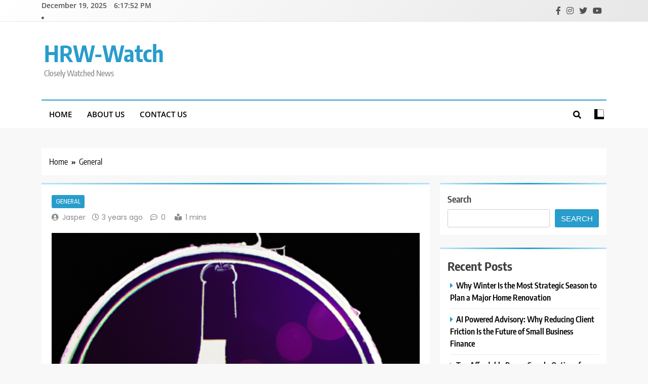

--- FILE ---
content_type: text/html; charset=UTF-8
request_url: https://hrw-watch.com/94/
body_size: 15953
content:
<!doctype html>
<html lang="en-US">
<head>
	<meta charset="UTF-8">
	<meta name="viewport" content="width=device-width, initial-scale=1">
	<link rel="profile" href="https://gmpg.org/xfn/11">
	<meta name='robots' content='index, follow, max-image-preview:large, max-snippet:-1, max-video-preview:-1' />

	<!-- This site is optimized with the Yoast SEO plugin v20.4 - https://yoast.com/wordpress/plugins/seo/ -->
	<title>- HRW-Watch</title>
	<link rel="canonical" href="https://hrw-watch.com/94/" />
	<meta property="og:locale" content="en_US" />
	<meta property="og:type" content="article" />
	<meta property="og:title" content="- HRW-Watch" />
	<meta property="og:description" content="Source" />
	<meta property="og:url" content="https://hrw-watch.com/94/" />
	<meta property="og:site_name" content="HRW-Watch" />
	<meta property="article:published_time" content="2022-11-20T17:37:58+00:00" />
	<meta property="article:modified_time" content="2022-11-21T15:58:25+00:00" />
	<meta property="og:image" content="https://hrw-watch.com/wp-content/uploads/2022/11/knowhalim_1669810904.jpg" />
	<meta property="og:image:width" content="512" />
	<meta property="og:image:height" content="512" />
	<meta property="og:image:type" content="image/jpeg" />
	<meta name="author" content="Jasper" />
	<meta name="twitter:card" content="summary_large_image" />
	<meta name="twitter:label1" content="Written by" />
	<meta name="twitter:data1" content="Jasper" />
	<script type="application/ld+json" class="yoast-schema-graph">{"@context":"https://schema.org","@graph":[{"@type":"WebPage","@id":"https://hrw-watch.com/94/","url":"https://hrw-watch.com/94/","name":"- HRW-Watch","isPartOf":{"@id":"https://hrw-watch.com/#website"},"primaryImageOfPage":{"@id":"https://hrw-watch.com/94/#primaryimage"},"image":{"@id":"https://hrw-watch.com/94/#primaryimage"},"thumbnailUrl":"https://hrw-watch.com/wp-content/uploads/2022/11/knowhalim_1669810904.jpg","datePublished":"2022-11-20T17:37:58+00:00","dateModified":"2022-11-21T15:58:25+00:00","author":{"@id":"https://hrw-watch.com/#/schema/person/e1a93ed9c7ebcc6692accaf3604a8fba"},"inLanguage":"en-US","potentialAction":[{"@type":"ReadAction","target":["https://hrw-watch.com/94/"]}]},{"@type":"ImageObject","inLanguage":"en-US","@id":"https://hrw-watch.com/94/#primaryimage","url":"https://hrw-watch.com/wp-content/uploads/2022/11/knowhalim_1669810904.jpg","contentUrl":"https://hrw-watch.com/wp-content/uploads/2022/11/knowhalim_1669810904.jpg","width":512,"height":512},{"@type":"WebSite","@id":"https://hrw-watch.com/#website","url":"https://hrw-watch.com/","name":"HRW-Watch","description":"Closely Watched News","potentialAction":[{"@type":"SearchAction","target":{"@type":"EntryPoint","urlTemplate":"https://hrw-watch.com/?s={search_term_string}"},"query-input":"required name=search_term_string"}],"inLanguage":"en-US"},{"@type":"Person","@id":"https://hrw-watch.com/#/schema/person/e1a93ed9c7ebcc6692accaf3604a8fba","name":"Jasper","image":{"@type":"ImageObject","inLanguage":"en-US","@id":"https://hrw-watch.com/#/schema/person/image/","url":"https://secure.gravatar.com/avatar/d55655f6cba79d5898b5c2916b40c8127cc3bd4ea0936063caa55f5d76e413d3?s=96&d=mm&r=g","contentUrl":"https://secure.gravatar.com/avatar/d55655f6cba79d5898b5c2916b40c8127cc3bd4ea0936063caa55f5d76e413d3?s=96&d=mm&r=g","caption":"Jasper"},"sameAs":["https://hrw-watch.com"],"url":"https://hrw-watch.com/author/hrwwatch_ep18tg/"}]}</script>
	<!-- / Yoast SEO plugin. -->


<link rel="alternate" type="application/rss+xml" title="HRW-Watch &raquo; Feed" href="https://hrw-watch.com/feed/" />
<link rel="alternate" type="application/rss+xml" title="HRW-Watch &raquo; Comments Feed" href="https://hrw-watch.com/comments/feed/" />
<link rel="alternate" type="application/rss+xml" title="HRW-Watch &raquo;  Comments Feed" href="https://hrw-watch.com/94/feed/" />
<link rel="alternate" title="oEmbed (JSON)" type="application/json+oembed" href="https://hrw-watch.com/wp-json/oembed/1.0/embed?url=https%3A%2F%2Fhrw-watch.com%2F94%2F" />
<link rel="alternate" title="oEmbed (XML)" type="text/xml+oembed" href="https://hrw-watch.com/wp-json/oembed/1.0/embed?url=https%3A%2F%2Fhrw-watch.com%2F94%2F&#038;format=xml" />
<style id='wp-img-auto-sizes-contain-inline-css'>
img:is([sizes=auto i],[sizes^="auto," i]){contain-intrinsic-size:3000px 1500px}
/*# sourceURL=wp-img-auto-sizes-contain-inline-css */
</style>
<style id='wp-emoji-styles-inline-css'>

	img.wp-smiley, img.emoji {
		display: inline !important;
		border: none !important;
		box-shadow: none !important;
		height: 1em !important;
		width: 1em !important;
		margin: 0 0.07em !important;
		vertical-align: -0.1em !important;
		background: none !important;
		padding: 0 !important;
	}
/*# sourceURL=wp-emoji-styles-inline-css */
</style>
<style id='wp-block-library-inline-css'>
:root{--wp-block-synced-color:#7a00df;--wp-block-synced-color--rgb:122,0,223;--wp-bound-block-color:var(--wp-block-synced-color);--wp-editor-canvas-background:#ddd;--wp-admin-theme-color:#007cba;--wp-admin-theme-color--rgb:0,124,186;--wp-admin-theme-color-darker-10:#006ba1;--wp-admin-theme-color-darker-10--rgb:0,107,160.5;--wp-admin-theme-color-darker-20:#005a87;--wp-admin-theme-color-darker-20--rgb:0,90,135;--wp-admin-border-width-focus:2px}@media (min-resolution:192dpi){:root{--wp-admin-border-width-focus:1.5px}}.wp-element-button{cursor:pointer}:root .has-very-light-gray-background-color{background-color:#eee}:root .has-very-dark-gray-background-color{background-color:#313131}:root .has-very-light-gray-color{color:#eee}:root .has-very-dark-gray-color{color:#313131}:root .has-vivid-green-cyan-to-vivid-cyan-blue-gradient-background{background:linear-gradient(135deg,#00d084,#0693e3)}:root .has-purple-crush-gradient-background{background:linear-gradient(135deg,#34e2e4,#4721fb 50%,#ab1dfe)}:root .has-hazy-dawn-gradient-background{background:linear-gradient(135deg,#faaca8,#dad0ec)}:root .has-subdued-olive-gradient-background{background:linear-gradient(135deg,#fafae1,#67a671)}:root .has-atomic-cream-gradient-background{background:linear-gradient(135deg,#fdd79a,#004a59)}:root .has-nightshade-gradient-background{background:linear-gradient(135deg,#330968,#31cdcf)}:root .has-midnight-gradient-background{background:linear-gradient(135deg,#020381,#2874fc)}:root{--wp--preset--font-size--normal:16px;--wp--preset--font-size--huge:42px}.has-regular-font-size{font-size:1em}.has-larger-font-size{font-size:2.625em}.has-normal-font-size{font-size:var(--wp--preset--font-size--normal)}.has-huge-font-size{font-size:var(--wp--preset--font-size--huge)}.has-text-align-center{text-align:center}.has-text-align-left{text-align:left}.has-text-align-right{text-align:right}.has-fit-text{white-space:nowrap!important}#end-resizable-editor-section{display:none}.aligncenter{clear:both}.items-justified-left{justify-content:flex-start}.items-justified-center{justify-content:center}.items-justified-right{justify-content:flex-end}.items-justified-space-between{justify-content:space-between}.screen-reader-text{border:0;clip-path:inset(50%);height:1px;margin:-1px;overflow:hidden;padding:0;position:absolute;width:1px;word-wrap:normal!important}.screen-reader-text:focus{background-color:#ddd;clip-path:none;color:#444;display:block;font-size:1em;height:auto;left:5px;line-height:normal;padding:15px 23px 14px;text-decoration:none;top:5px;width:auto;z-index:100000}html :where(.has-border-color){border-style:solid}html :where([style*=border-top-color]){border-top-style:solid}html :where([style*=border-right-color]){border-right-style:solid}html :where([style*=border-bottom-color]){border-bottom-style:solid}html :where([style*=border-left-color]){border-left-style:solid}html :where([style*=border-width]){border-style:solid}html :where([style*=border-top-width]){border-top-style:solid}html :where([style*=border-right-width]){border-right-style:solid}html :where([style*=border-bottom-width]){border-bottom-style:solid}html :where([style*=border-left-width]){border-left-style:solid}html :where(img[class*=wp-image-]){height:auto;max-width:100%}:where(figure){margin:0 0 1em}html :where(.is-position-sticky){--wp-admin--admin-bar--position-offset:var(--wp-admin--admin-bar--height,0px)}@media screen and (max-width:600px){html :where(.is-position-sticky){--wp-admin--admin-bar--position-offset:0px}}

/*# sourceURL=wp-block-library-inline-css */
</style><style id='wp-block-archives-inline-css'>
.wp-block-archives{box-sizing:border-box}.wp-block-archives-dropdown label{display:block}
/*# sourceURL=https://hrw-watch.com/wp-includes/blocks/archives/style.min.css */
</style>
<style id='wp-block-categories-inline-css'>
.wp-block-categories{box-sizing:border-box}.wp-block-categories.alignleft{margin-right:2em}.wp-block-categories.alignright{margin-left:2em}.wp-block-categories.wp-block-categories-dropdown.aligncenter{text-align:center}.wp-block-categories .wp-block-categories__label{display:block;width:100%}
/*# sourceURL=https://hrw-watch.com/wp-includes/blocks/categories/style.min.css */
</style>
<style id='wp-block-heading-inline-css'>
h1:where(.wp-block-heading).has-background,h2:where(.wp-block-heading).has-background,h3:where(.wp-block-heading).has-background,h4:where(.wp-block-heading).has-background,h5:where(.wp-block-heading).has-background,h6:where(.wp-block-heading).has-background{padding:1.25em 2.375em}h1.has-text-align-left[style*=writing-mode]:where([style*=vertical-lr]),h1.has-text-align-right[style*=writing-mode]:where([style*=vertical-rl]),h2.has-text-align-left[style*=writing-mode]:where([style*=vertical-lr]),h2.has-text-align-right[style*=writing-mode]:where([style*=vertical-rl]),h3.has-text-align-left[style*=writing-mode]:where([style*=vertical-lr]),h3.has-text-align-right[style*=writing-mode]:where([style*=vertical-rl]),h4.has-text-align-left[style*=writing-mode]:where([style*=vertical-lr]),h4.has-text-align-right[style*=writing-mode]:where([style*=vertical-rl]),h5.has-text-align-left[style*=writing-mode]:where([style*=vertical-lr]),h5.has-text-align-right[style*=writing-mode]:where([style*=vertical-rl]),h6.has-text-align-left[style*=writing-mode]:where([style*=vertical-lr]),h6.has-text-align-right[style*=writing-mode]:where([style*=vertical-rl]){rotate:180deg}
/*# sourceURL=https://hrw-watch.com/wp-includes/blocks/heading/style.min.css */
</style>
<style id='wp-block-latest-comments-inline-css'>
ol.wp-block-latest-comments{box-sizing:border-box;margin-left:0}:where(.wp-block-latest-comments:not([style*=line-height] .wp-block-latest-comments__comment)){line-height:1.1}:where(.wp-block-latest-comments:not([style*=line-height] .wp-block-latest-comments__comment-excerpt p)){line-height:1.8}.has-dates :where(.wp-block-latest-comments:not([style*=line-height])),.has-excerpts :where(.wp-block-latest-comments:not([style*=line-height])){line-height:1.5}.wp-block-latest-comments .wp-block-latest-comments{padding-left:0}.wp-block-latest-comments__comment{list-style:none;margin-bottom:1em}.has-avatars .wp-block-latest-comments__comment{list-style:none;min-height:2.25em}.has-avatars .wp-block-latest-comments__comment .wp-block-latest-comments__comment-excerpt,.has-avatars .wp-block-latest-comments__comment .wp-block-latest-comments__comment-meta{margin-left:3.25em}.wp-block-latest-comments__comment-excerpt p{font-size:.875em;margin:.36em 0 1.4em}.wp-block-latest-comments__comment-date{display:block;font-size:.75em}.wp-block-latest-comments .avatar,.wp-block-latest-comments__comment-avatar{border-radius:1.5em;display:block;float:left;height:2.5em;margin-right:.75em;width:2.5em}.wp-block-latest-comments[class*=-font-size] a,.wp-block-latest-comments[style*=font-size] a{font-size:inherit}
/*# sourceURL=https://hrw-watch.com/wp-includes/blocks/latest-comments/style.min.css */
</style>
<style id='wp-block-latest-posts-inline-css'>
.wp-block-latest-posts{box-sizing:border-box}.wp-block-latest-posts.alignleft{margin-right:2em}.wp-block-latest-posts.alignright{margin-left:2em}.wp-block-latest-posts.wp-block-latest-posts__list{list-style:none}.wp-block-latest-posts.wp-block-latest-posts__list li{clear:both;overflow-wrap:break-word}.wp-block-latest-posts.is-grid{display:flex;flex-wrap:wrap}.wp-block-latest-posts.is-grid li{margin:0 1.25em 1.25em 0;width:100%}@media (min-width:600px){.wp-block-latest-posts.columns-2 li{width:calc(50% - .625em)}.wp-block-latest-posts.columns-2 li:nth-child(2n){margin-right:0}.wp-block-latest-posts.columns-3 li{width:calc(33.33333% - .83333em)}.wp-block-latest-posts.columns-3 li:nth-child(3n){margin-right:0}.wp-block-latest-posts.columns-4 li{width:calc(25% - .9375em)}.wp-block-latest-posts.columns-4 li:nth-child(4n){margin-right:0}.wp-block-latest-posts.columns-5 li{width:calc(20% - 1em)}.wp-block-latest-posts.columns-5 li:nth-child(5n){margin-right:0}.wp-block-latest-posts.columns-6 li{width:calc(16.66667% - 1.04167em)}.wp-block-latest-posts.columns-6 li:nth-child(6n){margin-right:0}}:root :where(.wp-block-latest-posts.is-grid){padding:0}:root :where(.wp-block-latest-posts.wp-block-latest-posts__list){padding-left:0}.wp-block-latest-posts__post-author,.wp-block-latest-posts__post-date{display:block;font-size:.8125em}.wp-block-latest-posts__post-excerpt,.wp-block-latest-posts__post-full-content{margin-bottom:1em;margin-top:.5em}.wp-block-latest-posts__featured-image a{display:inline-block}.wp-block-latest-posts__featured-image img{height:auto;max-width:100%;width:auto}.wp-block-latest-posts__featured-image.alignleft{float:left;margin-right:1em}.wp-block-latest-posts__featured-image.alignright{float:right;margin-left:1em}.wp-block-latest-posts__featured-image.aligncenter{margin-bottom:1em;text-align:center}
/*# sourceURL=https://hrw-watch.com/wp-includes/blocks/latest-posts/style.min.css */
</style>
<style id='wp-block-search-inline-css'>
.wp-block-search__button{margin-left:10px;word-break:normal}.wp-block-search__button.has-icon{line-height:0}.wp-block-search__button svg{height:1.25em;min-height:24px;min-width:24px;width:1.25em;fill:currentColor;vertical-align:text-bottom}:where(.wp-block-search__button){border:1px solid #ccc;padding:6px 10px}.wp-block-search__inside-wrapper{display:flex;flex:auto;flex-wrap:nowrap;max-width:100%}.wp-block-search__label{width:100%}.wp-block-search.wp-block-search__button-only .wp-block-search__button{box-sizing:border-box;display:flex;flex-shrink:0;justify-content:center;margin-left:0;max-width:100%}.wp-block-search.wp-block-search__button-only .wp-block-search__inside-wrapper{min-width:0!important;transition-property:width}.wp-block-search.wp-block-search__button-only .wp-block-search__input{flex-basis:100%;transition-duration:.3s}.wp-block-search.wp-block-search__button-only.wp-block-search__searchfield-hidden,.wp-block-search.wp-block-search__button-only.wp-block-search__searchfield-hidden .wp-block-search__inside-wrapper{overflow:hidden}.wp-block-search.wp-block-search__button-only.wp-block-search__searchfield-hidden .wp-block-search__input{border-left-width:0!important;border-right-width:0!important;flex-basis:0;flex-grow:0;margin:0;min-width:0!important;padding-left:0!important;padding-right:0!important;width:0!important}:where(.wp-block-search__input){appearance:none;border:1px solid #949494;flex-grow:1;font-family:inherit;font-size:inherit;font-style:inherit;font-weight:inherit;letter-spacing:inherit;line-height:inherit;margin-left:0;margin-right:0;min-width:3rem;padding:8px;text-decoration:unset!important;text-transform:inherit}:where(.wp-block-search__button-inside .wp-block-search__inside-wrapper){background-color:#fff;border:1px solid #949494;box-sizing:border-box;padding:4px}:where(.wp-block-search__button-inside .wp-block-search__inside-wrapper) .wp-block-search__input{border:none;border-radius:0;padding:0 4px}:where(.wp-block-search__button-inside .wp-block-search__inside-wrapper) .wp-block-search__input:focus{outline:none}:where(.wp-block-search__button-inside .wp-block-search__inside-wrapper) :where(.wp-block-search__button){padding:4px 8px}.wp-block-search.aligncenter .wp-block-search__inside-wrapper{margin:auto}.wp-block[data-align=right] .wp-block-search.wp-block-search__button-only .wp-block-search__inside-wrapper{float:right}
/*# sourceURL=https://hrw-watch.com/wp-includes/blocks/search/style.min.css */
</style>
<style id='wp-block-group-inline-css'>
.wp-block-group{box-sizing:border-box}:where(.wp-block-group.wp-block-group-is-layout-constrained){position:relative}
/*# sourceURL=https://hrw-watch.com/wp-includes/blocks/group/style.min.css */
</style>
<style id='global-styles-inline-css'>
:root{--wp--preset--aspect-ratio--square: 1;--wp--preset--aspect-ratio--4-3: 4/3;--wp--preset--aspect-ratio--3-4: 3/4;--wp--preset--aspect-ratio--3-2: 3/2;--wp--preset--aspect-ratio--2-3: 2/3;--wp--preset--aspect-ratio--16-9: 16/9;--wp--preset--aspect-ratio--9-16: 9/16;--wp--preset--color--black: #000000;--wp--preset--color--cyan-bluish-gray: #abb8c3;--wp--preset--color--white: #ffffff;--wp--preset--color--pale-pink: #f78da7;--wp--preset--color--vivid-red: #cf2e2e;--wp--preset--color--luminous-vivid-orange: #ff6900;--wp--preset--color--luminous-vivid-amber: #fcb900;--wp--preset--color--light-green-cyan: #7bdcb5;--wp--preset--color--vivid-green-cyan: #00d084;--wp--preset--color--pale-cyan-blue: #8ed1fc;--wp--preset--color--vivid-cyan-blue: #0693e3;--wp--preset--color--vivid-purple: #9b51e0;--wp--preset--gradient--vivid-cyan-blue-to-vivid-purple: linear-gradient(135deg,rgb(6,147,227) 0%,rgb(155,81,224) 100%);--wp--preset--gradient--light-green-cyan-to-vivid-green-cyan: linear-gradient(135deg,rgb(122,220,180) 0%,rgb(0,208,130) 100%);--wp--preset--gradient--luminous-vivid-amber-to-luminous-vivid-orange: linear-gradient(135deg,rgb(252,185,0) 0%,rgb(255,105,0) 100%);--wp--preset--gradient--luminous-vivid-orange-to-vivid-red: linear-gradient(135deg,rgb(255,105,0) 0%,rgb(207,46,46) 100%);--wp--preset--gradient--very-light-gray-to-cyan-bluish-gray: linear-gradient(135deg,rgb(238,238,238) 0%,rgb(169,184,195) 100%);--wp--preset--gradient--cool-to-warm-spectrum: linear-gradient(135deg,rgb(74,234,220) 0%,rgb(151,120,209) 20%,rgb(207,42,186) 40%,rgb(238,44,130) 60%,rgb(251,105,98) 80%,rgb(254,248,76) 100%);--wp--preset--gradient--blush-light-purple: linear-gradient(135deg,rgb(255,206,236) 0%,rgb(152,150,240) 100%);--wp--preset--gradient--blush-bordeaux: linear-gradient(135deg,rgb(254,205,165) 0%,rgb(254,45,45) 50%,rgb(107,0,62) 100%);--wp--preset--gradient--luminous-dusk: linear-gradient(135deg,rgb(255,203,112) 0%,rgb(199,81,192) 50%,rgb(65,88,208) 100%);--wp--preset--gradient--pale-ocean: linear-gradient(135deg,rgb(255,245,203) 0%,rgb(182,227,212) 50%,rgb(51,167,181) 100%);--wp--preset--gradient--electric-grass: linear-gradient(135deg,rgb(202,248,128) 0%,rgb(113,206,126) 100%);--wp--preset--gradient--midnight: linear-gradient(135deg,rgb(2,3,129) 0%,rgb(40,116,252) 100%);--wp--preset--font-size--small: 13px;--wp--preset--font-size--medium: 20px;--wp--preset--font-size--large: 36px;--wp--preset--font-size--x-large: 42px;--wp--preset--spacing--20: 0.44rem;--wp--preset--spacing--30: 0.67rem;--wp--preset--spacing--40: 1rem;--wp--preset--spacing--50: 1.5rem;--wp--preset--spacing--60: 2.25rem;--wp--preset--spacing--70: 3.38rem;--wp--preset--spacing--80: 5.06rem;--wp--preset--shadow--natural: 6px 6px 9px rgba(0, 0, 0, 0.2);--wp--preset--shadow--deep: 12px 12px 50px rgba(0, 0, 0, 0.4);--wp--preset--shadow--sharp: 6px 6px 0px rgba(0, 0, 0, 0.2);--wp--preset--shadow--outlined: 6px 6px 0px -3px rgb(255, 255, 255), 6px 6px rgb(0, 0, 0);--wp--preset--shadow--crisp: 6px 6px 0px rgb(0, 0, 0);}:where(.is-layout-flex){gap: 0.5em;}:where(.is-layout-grid){gap: 0.5em;}body .is-layout-flex{display: flex;}.is-layout-flex{flex-wrap: wrap;align-items: center;}.is-layout-flex > :is(*, div){margin: 0;}body .is-layout-grid{display: grid;}.is-layout-grid > :is(*, div){margin: 0;}:where(.wp-block-columns.is-layout-flex){gap: 2em;}:where(.wp-block-columns.is-layout-grid){gap: 2em;}:where(.wp-block-post-template.is-layout-flex){gap: 1.25em;}:where(.wp-block-post-template.is-layout-grid){gap: 1.25em;}.has-black-color{color: var(--wp--preset--color--black) !important;}.has-cyan-bluish-gray-color{color: var(--wp--preset--color--cyan-bluish-gray) !important;}.has-white-color{color: var(--wp--preset--color--white) !important;}.has-pale-pink-color{color: var(--wp--preset--color--pale-pink) !important;}.has-vivid-red-color{color: var(--wp--preset--color--vivid-red) !important;}.has-luminous-vivid-orange-color{color: var(--wp--preset--color--luminous-vivid-orange) !important;}.has-luminous-vivid-amber-color{color: var(--wp--preset--color--luminous-vivid-amber) !important;}.has-light-green-cyan-color{color: var(--wp--preset--color--light-green-cyan) !important;}.has-vivid-green-cyan-color{color: var(--wp--preset--color--vivid-green-cyan) !important;}.has-pale-cyan-blue-color{color: var(--wp--preset--color--pale-cyan-blue) !important;}.has-vivid-cyan-blue-color{color: var(--wp--preset--color--vivid-cyan-blue) !important;}.has-vivid-purple-color{color: var(--wp--preset--color--vivid-purple) !important;}.has-black-background-color{background-color: var(--wp--preset--color--black) !important;}.has-cyan-bluish-gray-background-color{background-color: var(--wp--preset--color--cyan-bluish-gray) !important;}.has-white-background-color{background-color: var(--wp--preset--color--white) !important;}.has-pale-pink-background-color{background-color: var(--wp--preset--color--pale-pink) !important;}.has-vivid-red-background-color{background-color: var(--wp--preset--color--vivid-red) !important;}.has-luminous-vivid-orange-background-color{background-color: var(--wp--preset--color--luminous-vivid-orange) !important;}.has-luminous-vivid-amber-background-color{background-color: var(--wp--preset--color--luminous-vivid-amber) !important;}.has-light-green-cyan-background-color{background-color: var(--wp--preset--color--light-green-cyan) !important;}.has-vivid-green-cyan-background-color{background-color: var(--wp--preset--color--vivid-green-cyan) !important;}.has-pale-cyan-blue-background-color{background-color: var(--wp--preset--color--pale-cyan-blue) !important;}.has-vivid-cyan-blue-background-color{background-color: var(--wp--preset--color--vivid-cyan-blue) !important;}.has-vivid-purple-background-color{background-color: var(--wp--preset--color--vivid-purple) !important;}.has-black-border-color{border-color: var(--wp--preset--color--black) !important;}.has-cyan-bluish-gray-border-color{border-color: var(--wp--preset--color--cyan-bluish-gray) !important;}.has-white-border-color{border-color: var(--wp--preset--color--white) !important;}.has-pale-pink-border-color{border-color: var(--wp--preset--color--pale-pink) !important;}.has-vivid-red-border-color{border-color: var(--wp--preset--color--vivid-red) !important;}.has-luminous-vivid-orange-border-color{border-color: var(--wp--preset--color--luminous-vivid-orange) !important;}.has-luminous-vivid-amber-border-color{border-color: var(--wp--preset--color--luminous-vivid-amber) !important;}.has-light-green-cyan-border-color{border-color: var(--wp--preset--color--light-green-cyan) !important;}.has-vivid-green-cyan-border-color{border-color: var(--wp--preset--color--vivid-green-cyan) !important;}.has-pale-cyan-blue-border-color{border-color: var(--wp--preset--color--pale-cyan-blue) !important;}.has-vivid-cyan-blue-border-color{border-color: var(--wp--preset--color--vivid-cyan-blue) !important;}.has-vivid-purple-border-color{border-color: var(--wp--preset--color--vivid-purple) !important;}.has-vivid-cyan-blue-to-vivid-purple-gradient-background{background: var(--wp--preset--gradient--vivid-cyan-blue-to-vivid-purple) !important;}.has-light-green-cyan-to-vivid-green-cyan-gradient-background{background: var(--wp--preset--gradient--light-green-cyan-to-vivid-green-cyan) !important;}.has-luminous-vivid-amber-to-luminous-vivid-orange-gradient-background{background: var(--wp--preset--gradient--luminous-vivid-amber-to-luminous-vivid-orange) !important;}.has-luminous-vivid-orange-to-vivid-red-gradient-background{background: var(--wp--preset--gradient--luminous-vivid-orange-to-vivid-red) !important;}.has-very-light-gray-to-cyan-bluish-gray-gradient-background{background: var(--wp--preset--gradient--very-light-gray-to-cyan-bluish-gray) !important;}.has-cool-to-warm-spectrum-gradient-background{background: var(--wp--preset--gradient--cool-to-warm-spectrum) !important;}.has-blush-light-purple-gradient-background{background: var(--wp--preset--gradient--blush-light-purple) !important;}.has-blush-bordeaux-gradient-background{background: var(--wp--preset--gradient--blush-bordeaux) !important;}.has-luminous-dusk-gradient-background{background: var(--wp--preset--gradient--luminous-dusk) !important;}.has-pale-ocean-gradient-background{background: var(--wp--preset--gradient--pale-ocean) !important;}.has-electric-grass-gradient-background{background: var(--wp--preset--gradient--electric-grass) !important;}.has-midnight-gradient-background{background: var(--wp--preset--gradient--midnight) !important;}.has-small-font-size{font-size: var(--wp--preset--font-size--small) !important;}.has-medium-font-size{font-size: var(--wp--preset--font-size--medium) !important;}.has-large-font-size{font-size: var(--wp--preset--font-size--large) !important;}.has-x-large-font-size{font-size: var(--wp--preset--font-size--x-large) !important;}
/*# sourceURL=global-styles-inline-css */
</style>

<style id='classic-theme-styles-inline-css'>
/*! This file is auto-generated */
.wp-block-button__link{color:#fff;background-color:#32373c;border-radius:9999px;box-shadow:none;text-decoration:none;padding:calc(.667em + 2px) calc(1.333em + 2px);font-size:1.125em}.wp-block-file__button{background:#32373c;color:#fff;text-decoration:none}
/*# sourceURL=/wp-includes/css/classic-themes.min.css */
</style>
<link rel='stylesheet' id='dash-legal-pages-css' href='https://hrw-watch.com/wp-content/plugins/DashLegal_With_Autoblog_fixed/public/css/dash-legal-pages-public.css?ver=1.0.0' media='all' />
<link rel='stylesheet' id='dash-rewriter-css' href='https://hrw-watch.com/wp-content/plugins/dash-rewriter/public/css/dash-rewriter-public.css?ver=1.0.0' media='all' />
<link rel='stylesheet' id='kh-create-user-css' href='https://hrw-watch.com/wp-content/plugins/kh_Create_User_Chris/public/css/kh-create-user-public.css?ver=1.0.0' media='all' />
<link rel='stylesheet' id='suma-ai-featured-image-css' href='https://hrw-watch.com/wp-content/plugins/suma-ai-featured-image1/public/css/suma-ai-featured-image-public.css?ver=1.0.0' media='all' />
<link rel='stylesheet' id='knowhalim-onpow-css' href='https://hrw-watch.com/wp-content/plugins/wp_onpox_installer/public/css/knowhalim-onpow-public.css?ver=1.0.0' media='all' />
<link rel='stylesheet' id='fontawesome-css' href='https://hrw-watch.com/wp-content/themes/trendy-news/assets/lib/fontawesome/css/all.min.css?ver=5.15.3' media='all' />
<link rel='stylesheet' id='slick-css' href='https://hrw-watch.com/wp-content/themes/trendy-news/assets/lib/slick/slick.css?ver=1.8.1' media='all' />
<link rel='stylesheet' id='trendy-news-typo-fonts-css' href='https://hrw-watch.com/wp-content/fonts/31454f380a863b5f29a66d3e953a21c0.css' media='all' />
<link rel='stylesheet' id='trendy-news-style-css' href='https://hrw-watch.com/wp-content/themes/trendy-news/style.css?ver=1.0.2' media='all' />
<style id='trendy-news-style-inline-css'>
body.tn_font_typography{ --tn-global-preset-color-1: #64748b;}
 body.tn_font_typography{ --tn-global-preset-color-2: #27272a;}
 body.tn_font_typography{ --tn-global-preset-color-3: #ef4444;}
 body.tn_font_typography{ --tn-global-preset-color-4: #eab308;}
 body.tn_font_typography{ --tn-global-preset-color-5: #84cc16;}
 body.tn_font_typography{ --tn-global-preset-color-6: #22c55e;}
 body.tn_font_typography{ --tn-global-preset-gradient-color-1: linear-gradient( 135deg, #485563 10%, #29323c 100%);}
 body.tn_font_typography{ --tn-global-preset-gradient-color-2: linear-gradient( 135deg, #FF512F 10%, #F09819 100%);}
 body.tn_font_typography{ --tn-global-preset-gradient-color-3: linear-gradient( 135deg, #00416A 10%, #E4E5E6 100%);}
 body.tn_font_typography{ --tn-global-preset-gradient-color-4: linear-gradient( 135deg, #CE9FFC 10%, #7367F0 100%);}
 body.tn_font_typography{ --tn-global-preset-gradient-color-5: linear-gradient( 135deg, #90F7EC 10%, #32CCBC 100%);}
 body.tn_font_typography{ --tn-global-preset-gradient-color-6: linear-gradient( 135deg, #81FBB8 10%, #28C76F 100%);}
.tn_font_typography { --header-padding: 35px;} .tn_font_typography { --header-padding-tablet: 30px;} .tn_font_typography { --header-padding-smartphone: 30px;} body.tn_font_typography{ --theme-block-top-border-color: linear-gradient(135deg,rgb(182,230,249) 2%,rgb(40,157,204) 53%,rgb(182,230,249) 100%);}
body .site-header.layout--default .top-header{ border-bottom: 1px solid #E8E8E8;}.tn_main_body .site-header.layout--default .top-header{ background: linear-gradient(135deg,rgb(255,255,255) 0%,rgb(231,231,231) 100%)}.tn_font_typography { --site-title-family : Encode Sans Condensed; }
.tn_font_typography { --site-title-weight : 700; }
.tn_font_typography { --site-title-texttransform : capitalize; }
.tn_font_typography { --site-title-textdecoration : none; }
.tn_font_typography { --site-title-size : 45px; }
.tn_font_typography { --site-title-size-tab : 43px; }
.tn_font_typography { --site-title-size-mobile : 40px; }
.tn_font_typography { --site-title-lineheight : 45px; }
.tn_font_typography { --site-title-lineheight-tab : 42px; }
.tn_font_typography { --site-title-lineheight-mobile : 40px; }
.tn_font_typography { --site-title-letterspacing : 0px; }
.tn_font_typography { --site-title-letterspacing-tab : 0px; }
.tn_font_typography { --site-title-letterspacing-mobile : 0px; }
body .site-branding img.custom-logo{ width: 230px; }@media(max-width: 940px) { body .site-branding img.custom-logo{ width: 200px; } }
@media(max-width: 610px) { body .site-branding img.custom-logo{ width: 200px; } }
body.tn_font_typography { --site-bk-color: #f8f8f8}.tn_font_typography  { --move-to-top-background-color: #289dcc;}.tn_font_typography  { --move-to-top-background-color-hover : #289dcc; }.tn_font_typography  { --move-to-top-color: #fff;}.tn_font_typography  { --move-to-top-color-hover : #fff; }@media(max-width: 610px) { .ads-banner{ display : block;} }body #tn-scroll-to-top{ padding: 8px 20px 8px 20px; }@media(max-width: 940px) { body #tn-scroll-to-top{ padding: 8px 20px 8px 20px; } }
@media(max-width: 610px) { body #tn-scroll-to-top{ padding: 8px 20px 8px 20px; } }
@media(max-width: 610px) { body #tn-scroll-to-top.show{ display : none;} }body #tn-scroll-to-top{ border: 1px none #000000;}body .menu-section .row{ border-bottom: 1px none var( --theme-color-red );}body .site-header.layout--default .menu-section .row{ border-top: 2px solid var( --theme-color-red );}body.tn_main_body{ --move-to-top-font-size: 16px;}
body.tn_main_body{ --move-to-top-font-size-tablet: 14px;}
body.tn_main_body{ --move-to-top-font-size-smartphone: 12px;}
body .site-footer.dark_bk{ border-top: 5px solid var( --theme-color-red );} body.tn_main_body{ --theme-color-red: #289dcc;} body.trendy_news_dark_mode{ --theme-color-red: #289dcc;}.tn_main_body .main-navigation ul.menu ul li, .tn_main_body  .main-navigation ul.nav-menu ul li a, .tn_main_body .main-navigation ul.menu ul, .tn_main_body .main-navigation ul.nav-menu ul{ border-color: ;}.tn_main_body .main-navigation ul.menu ul li, .tn_main_body  .main-navigation ul.nav-menu ul li a, .tn_main_body .main-navigation ul.menu ul, .tn_main_body .main-navigation ul.nav-menu ul li{ border-color: ;}body .post-categories .cat-item.cat-72 { background-color : #289dcc} body .tn-category-no-bk .post-categories .cat-item.cat-72 a  { color : #289dcc} body .post-categories .cat-item.cat-10 { background-color : #289dcc} body .tn-category-no-bk .post-categories .cat-item.cat-10 a  { color : #289dcc} body .post-categories .cat-item.cat-18 { background-color : #289dcc} body .tn-category-no-bk .post-categories .cat-item.cat-18 a  { color : #289dcc} body .post-categories .cat-item.cat-47 { background-color : #289dcc} body .tn-category-no-bk .post-categories .cat-item.cat-47 a  { color : #289dcc} body .post-categories .cat-item.cat-48 { background-color : #289dcc} body .tn-category-no-bk .post-categories .cat-item.cat-48 a  { color : #289dcc} body .post-categories .cat-item.cat-49 { background-color : #289dcc} body .tn-category-no-bk .post-categories .cat-item.cat-49 a  { color : #289dcc} body .post-categories .cat-item.cat-9 { background-color : #289dcc} body .tn-category-no-bk .post-categories .cat-item.cat-9 a  { color : #289dcc} body .post-categories .cat-item.cat-50 { background-color : #289dcc} body .tn-category-no-bk .post-categories .cat-item.cat-50 a  { color : #289dcc} body .post-categories .cat-item.cat-24 { background-color : #289dcc} body .tn-category-no-bk .post-categories .cat-item.cat-24 a  { color : #289dcc} body .post-categories .cat-item.cat-39 { background-color : #289dcc} body .tn-category-no-bk .post-categories .cat-item.cat-39 a  { color : #289dcc} body .post-categories .cat-item.cat-11 { background-color : #289dcc} body .tn-category-no-bk .post-categories .cat-item.cat-11 a  { color : #289dcc} body .post-categories .cat-item.cat-4 { background-color : #289dcc} body .tn-category-no-bk .post-categories .cat-item.cat-4 a  { color : #289dcc} body .post-categories .cat-item.cat-3 { background-color : #289dcc} body .tn-category-no-bk .post-categories .cat-item.cat-3 a  { color : #289dcc} body .post-categories .cat-item.cat-31 { background-color : #289dcc} body .tn-category-no-bk .post-categories .cat-item.cat-31 a  { color : #289dcc} body .post-categories .cat-item.cat-80 { background-color : #289dcc} body .tn-category-no-bk .post-categories .cat-item.cat-80 a  { color : #289dcc} body .post-categories .cat-item.cat-56 { background-color : #289dcc} body .tn-category-no-bk .post-categories .cat-item.cat-56 a  { color : #289dcc} body .post-categories .cat-item.cat-8 { background-color : #289dcc} body .tn-category-no-bk .post-categories .cat-item.cat-8 a  { color : #289dcc} body .post-categories .cat-item.cat-64 { background-color : #289dcc} body .tn-category-no-bk .post-categories .cat-item.cat-64 a  { color : #289dcc} body .post-categories .cat-item.cat-54 { background-color : #289dcc} body .tn-category-no-bk .post-categories .cat-item.cat-54 a  { color : #289dcc} body .post-categories .cat-item.cat-5 { background-color : #289dcc} body .tn-category-no-bk .post-categories .cat-item.cat-5 a  { color : #289dcc} body .post-categories .cat-item.cat-81 { background-color : #289dcc} body .tn-category-no-bk .post-categories .cat-item.cat-81 a  { color : #289dcc} body .post-categories .cat-item.cat-91 { background-color : #289dcc} body .tn-category-no-bk .post-categories .cat-item.cat-91 a  { color : #289dcc} body .post-categories .cat-item.cat-40 { background-color : #289dcc} body .tn-category-no-bk .post-categories .cat-item.cat-40 a  { color : #289dcc} body .post-categories .cat-item.cat-12 { background-color : #289dcc} body .tn-category-no-bk .post-categories .cat-item.cat-12 a  { color : #289dcc} body .post-categories .cat-item.cat-77 { background-color : #289dcc} body .tn-category-no-bk .post-categories .cat-item.cat-77 a  { color : #289dcc} body .post-categories .cat-item.cat-41 { background-color : #289dcc} body .tn-category-no-bk .post-categories .cat-item.cat-41 a  { color : #289dcc} body .post-categories .cat-item.cat-65 { background-color : #289dcc} body .tn-category-no-bk .post-categories .cat-item.cat-65 a  { color : #289dcc} body .post-categories .cat-item.cat-78 { background-color : #289dcc} body .tn-category-no-bk .post-categories .cat-item.cat-78 a  { color : #289dcc} body .post-categories .cat-item.cat-85 { background-color : #289dcc} body .tn-category-no-bk .post-categories .cat-item.cat-85 a  { color : #289dcc} body .post-categories .cat-item.cat-57 { background-color : #289dcc} body .tn-category-no-bk .post-categories .cat-item.cat-57 a  { color : #289dcc} body .post-categories .cat-item.cat-82 { background-color : #289dcc} body .tn-category-no-bk .post-categories .cat-item.cat-82 a  { color : #289dcc} body .post-categories .cat-item.cat-86 { background-color : #289dcc} body .tn-category-no-bk .post-categories .cat-item.cat-86 a  { color : #289dcc} body .post-categories .cat-item.cat-73 { background-color : #289dcc} body .tn-category-no-bk .post-categories .cat-item.cat-73 a  { color : #289dcc} body .post-categories .cat-item.cat-92 { background-color : #289dcc} body .tn-category-no-bk .post-categories .cat-item.cat-92 a  { color : #289dcc} body .post-categories .cat-item.cat-29 { background-color : #289dcc} body .tn-category-no-bk .post-categories .cat-item.cat-29 a  { color : #289dcc} body .post-categories .cat-item.cat-32 { background-color : #289dcc} body .tn-category-no-bk .post-categories .cat-item.cat-32 a  { color : #289dcc} body .post-categories .cat-item.cat-66 { background-color : #289dcc} body .tn-category-no-bk .post-categories .cat-item.cat-66 a  { color : #289dcc} body .post-categories .cat-item.cat-87 { background-color : #289dcc} body .tn-category-no-bk .post-categories .cat-item.cat-87 a  { color : #289dcc} body .post-categories .cat-item.cat-6 { background-color : #289dcc} body .tn-category-no-bk .post-categories .cat-item.cat-6 a  { color : #289dcc} body .post-categories .cat-item.cat-25 { background-color : #289dcc} body .tn-category-no-bk .post-categories .cat-item.cat-25 a  { color : #289dcc} body .post-categories .cat-item.cat-26 { background-color : #289dcc} body .tn-category-no-bk .post-categories .cat-item.cat-26 a  { color : #289dcc} body .post-categories .cat-item.cat-84 { background-color : #289dcc} body .tn-category-no-bk .post-categories .cat-item.cat-84 a  { color : #289dcc} body .post-categories .cat-item.cat-33 { background-color : #289dcc} body .tn-category-no-bk .post-categories .cat-item.cat-33 a  { color : #289dcc} body .post-categories .cat-item.cat-19 { background-color : #289dcc} body .tn-category-no-bk .post-categories .cat-item.cat-19 a  { color : #289dcc} body .post-categories .cat-item.cat-22 { background-color : #289dcc} body .tn-category-no-bk .post-categories .cat-item.cat-22 a  { color : #289dcc} body .post-categories .cat-item.cat-61 { background-color : #289dcc} body .tn-category-no-bk .post-categories .cat-item.cat-61 a  { color : #289dcc} body .post-categories .cat-item.cat-13 { background-color : #289dcc} body .tn-category-no-bk .post-categories .cat-item.cat-13 a  { color : #289dcc} body .post-categories .cat-item.cat-34 { background-color : #289dcc} body .tn-category-no-bk .post-categories .cat-item.cat-34 a  { color : #289dcc} body .post-categories .cat-item.cat-51 { background-color : #289dcc} body .tn-category-no-bk .post-categories .cat-item.cat-51 a  { color : #289dcc} body .post-categories .cat-item.cat-52 { background-color : #289dcc} body .tn-category-no-bk .post-categories .cat-item.cat-52 a  { color : #289dcc} body .post-categories .cat-item.cat-53 { background-color : #289dcc} body .tn-category-no-bk .post-categories .cat-item.cat-53 a  { color : #289dcc} body .post-categories .cat-item.cat-93 { background-color : #289dcc} body .tn-category-no-bk .post-categories .cat-item.cat-93 a  { color : #289dcc} body .post-categories .cat-item.cat-74 { background-color : #289dcc} body .tn-category-no-bk .post-categories .cat-item.cat-74 a  { color : #289dcc} body .post-categories .cat-item.cat-27 { background-color : #289dcc} body .tn-category-no-bk .post-categories .cat-item.cat-27 a  { color : #289dcc} body .post-categories .cat-item.cat-58 { background-color : #289dcc} body .tn-category-no-bk .post-categories .cat-item.cat-58 a  { color : #289dcc} body .post-categories .cat-item.cat-20 { background-color : #289dcc} body .tn-category-no-bk .post-categories .cat-item.cat-20 a  { color : #289dcc} body .post-categories .cat-item.cat-83 { background-color : #289dcc} body .tn-category-no-bk .post-categories .cat-item.cat-83 a  { color : #289dcc} body .post-categories .cat-item.cat-68 { background-color : #289dcc} body .tn-category-no-bk .post-categories .cat-item.cat-68 a  { color : #289dcc} body .post-categories .cat-item.cat-67 { background-color : #289dcc} body .tn-category-no-bk .post-categories .cat-item.cat-67 a  { color : #289dcc} body .post-categories .cat-item.cat-14 { background-color : #289dcc} body .tn-category-no-bk .post-categories .cat-item.cat-14 a  { color : #289dcc} body .post-categories .cat-item.cat-30 { background-color : #289dcc} body .tn-category-no-bk .post-categories .cat-item.cat-30 a  { color : #289dcc} body .post-categories .cat-item.cat-21 { background-color : #289dcc} body .tn-category-no-bk .post-categories .cat-item.cat-21 a  { color : #289dcc} body .post-categories .cat-item.cat-15 { background-color : #289dcc} body .tn-category-no-bk .post-categories .cat-item.cat-15 a  { color : #289dcc} body .post-categories .cat-item.cat-89 { background-color : #289dcc} body .tn-category-no-bk .post-categories .cat-item.cat-89 a  { color : #289dcc} body .post-categories .cat-item.cat-90 { background-color : #289dcc} body .tn-category-no-bk .post-categories .cat-item.cat-90 a  { color : #289dcc} body .post-categories .cat-item.cat-16 { background-color : #289dcc} body .tn-category-no-bk .post-categories .cat-item.cat-16 a  { color : #289dcc} body .post-categories .cat-item.cat-43 { background-color : #289dcc} body .tn-category-no-bk .post-categories .cat-item.cat-43 a  { color : #289dcc} body .post-categories .cat-item.cat-7 { background-color : #289dcc} body .tn-category-no-bk .post-categories .cat-item.cat-7 a  { color : #289dcc} body .post-categories .cat-item.cat-79 { background-color : #289dcc} body .tn-category-no-bk .post-categories .cat-item.cat-79 a  { color : #289dcc} body .post-categories .cat-item.cat-94 { background-color : #289dcc} body .tn-category-no-bk .post-categories .cat-item.cat-94 a  { color : #289dcc} body .post-categories .cat-item.cat-95 { background-color : #289dcc} body .tn-category-no-bk .post-categories .cat-item.cat-95 a  { color : #289dcc} body .post-categories .cat-item.cat-46 { background-color : #289dcc} body .tn-category-no-bk .post-categories .cat-item.cat-46 a  { color : #289dcc} body .post-categories .cat-item.cat-88 { background-color : #289dcc} body .tn-category-no-bk .post-categories .cat-item.cat-88 a  { color : #289dcc} body .post-categories .cat-item.cat-23 { background-color : #289dcc} body .tn-category-no-bk .post-categories .cat-item.cat-23 a  { color : #289dcc} body .post-categories .cat-item.cat-35 { background-color : #289dcc} body .tn-category-no-bk .post-categories .cat-item.cat-35 a  { color : #289dcc} body .post-categories .cat-item.cat-44 { background-color : #289dcc} body .tn-category-no-bk .post-categories .cat-item.cat-44 a  { color : #289dcc} body .post-categories .cat-item.cat-69 { background-color : #289dcc} body .tn-category-no-bk .post-categories .cat-item.cat-69 a  { color : #289dcc} body .post-categories .cat-item.cat-59 { background-color : #289dcc} body .tn-category-no-bk .post-categories .cat-item.cat-59 a  { color : #289dcc} body .post-categories .cat-item.cat-36 { background-color : #289dcc} body .tn-category-no-bk .post-categories .cat-item.cat-36 a  { color : #289dcc} body .post-categories .cat-item.cat-17 { background-color : #289dcc} body .tn-category-no-bk .post-categories .cat-item.cat-17 a  { color : #289dcc} body .post-categories .cat-item.cat-42 { background-color : #289dcc} body .tn-category-no-bk .post-categories .cat-item.cat-42 a  { color : #289dcc} body .post-categories .cat-item.cat-37 { background-color : #289dcc} body .tn-category-no-bk .post-categories .cat-item.cat-37 a  { color : #289dcc} body .post-categories .cat-item.cat-70 { background-color : #289dcc} body .tn-category-no-bk .post-categories .cat-item.cat-70 a  { color : #289dcc} body .post-categories .cat-item.cat-75 { background-color : #289dcc} body .tn-category-no-bk .post-categories .cat-item.cat-75 a  { color : #289dcc} body .post-categories .cat-item.cat-76 { background-color : #289dcc} body .tn-category-no-bk .post-categories .cat-item.cat-76 a  { color : #289dcc} body .post-categories .cat-item.cat-38 { background-color : #289dcc} body .tn-category-no-bk .post-categories .cat-item.cat-38 a  { color : #289dcc} body .post-categories .cat-item.cat-96 { background-color : #289dcc} body .tn-category-no-bk .post-categories .cat-item.cat-96 a  { color : #289dcc} body .post-categories .cat-item.cat-63 { background-color : #289dcc} body .tn-category-no-bk .post-categories .cat-item.cat-63 a  { color : #289dcc} body .post-categories .cat-item.cat-60 { background-color : #289dcc} body .tn-category-no-bk .post-categories .cat-item.cat-60 a  { color : #289dcc} body .post-categories .cat-item.cat-28 { background-color : #289dcc} body .tn-category-no-bk .post-categories .cat-item.cat-28 a  { color : #289dcc} body .post-categories .cat-item.cat-55 { background-color : #289dcc} body .tn-category-no-bk .post-categories .cat-item.cat-55 a  { color : #289dcc} body .post-categories .cat-item.cat-45 { background-color : #289dcc} body .tn-category-no-bk .post-categories .cat-item.cat-45 a  { color : #289dcc}
/*# sourceURL=trendy-news-style-inline-css */
</style>
<link rel='stylesheet' id='trendy-news-main-style-css' href='https://hrw-watch.com/wp-content/themes/trendy-news/assets/css/main.css?ver=1.0.2' media='all' />
<link rel='stylesheet' id='trendy-news-loader-style-css' href='https://hrw-watch.com/wp-content/themes/trendy-news/assets/css/loader.css?ver=1.0.2' media='all' />
<link rel='stylesheet' id='trendy-news-responsive-style-css' href='https://hrw-watch.com/wp-content/themes/trendy-news/assets/css/responsive.css?ver=1.0.2' media='all' />
<script src="https://hrw-watch.com/wp-includes/js/jquery/jquery.min.js?ver=3.7.1" id="jquery-core-js"></script>
<script src="https://hrw-watch.com/wp-includes/js/jquery/jquery-migrate.min.js?ver=3.4.1" id="jquery-migrate-js"></script>
<script src="https://hrw-watch.com/wp-content/plugins/DashLegal_With_Autoblog_fixed/public/js/dash-legal-pages-public.js?ver=1.0.0" id="dash-legal-pages-js"></script>
<script src="https://hrw-watch.com/wp-content/plugins/dash-rewriter/public/js/dash-rewriter-public.js?ver=1.0.0" id="dash-rewriter-js"></script>
<script src="https://hrw-watch.com/wp-content/plugins/kh_Create_User_Chris/public/js/kh-create-user-public.js?ver=1.0.0" id="kh-create-user-js"></script>
<script src="https://hrw-watch.com/wp-content/plugins/suma-ai-featured-image1/public/js/suma-ai-featured-image-public.js?ver=1.0.0" id="suma-ai-featured-image-js"></script>
<script src="https://hrw-watch.com/wp-content/plugins/wp_onpox_installer/public/js/knowhalim-onpow-public.js?ver=1.0.0" id="knowhalim-onpow-js"></script>
<link rel="https://api.w.org/" href="https://hrw-watch.com/wp-json/" /><link rel="alternate" title="JSON" type="application/json" href="https://hrw-watch.com/wp-json/wp/v2/posts/94" /><link rel="EditURI" type="application/rsd+xml" title="RSD" href="https://hrw-watch.com/xmlrpc.php?rsd" />
<meta name="generator" content="WordPress 6.9" />
<link rel='shortlink' href='https://hrw-watch.com/?p=94' />
<!-- Pixel Code for https://onpox.com/app/ -->
<script defer src="https://onpox.com/app/pixel/wmw4uso4t9gxavbr092c4uodnqm3c0pu"></script>
<!-- END Pixel Code --><link rel="pingback" href="https://hrw-watch.com/xmlrpc.php">		<style type="text/css">
							header .site-title a, header .site-title a:after  {
					color: #289dcc;
				}
				header .site-title a:hover {
					color: #289dcc;
				}
								.site-description {
						color: #8f8f8f;
					}
						</style>
		</head>

<body class="wp-singular post-template-default single single-post postid-94 single-format-standard wp-theme-trendy-news trendy-news-title-one trendy-news-image-hover--effect-one site-full-width--layout tn_site_block_border_top right-sidebar tn_main_body tn_font_typography" itemtype='https://schema.org/Blog' itemscope='itemscope'>
<div id="page" class="site">
	<a class="skip-link screen-reader-text" href="#primary">Skip to content</a>
		
	<header id="masthead" class="site-header layout--default layout--one">
		<div class="top-header"><div class="tn-container"><div class="row">      <div class="top-date-time">
         <span class="date">December 19, 2025</span>
         <span class="time"></span>
      </div>
            <div class="top-menu">
							</div>
              <div class="social-icons-wrap">
           <div class="social-icons">					<a class="social-icon" href="" target="_blank"><i class="fab fa-facebook-f"></i></a>
							<a class="social-icon" href="" target="_blank"><i class="fab fa-instagram"></i></a>
							<a class="social-icon" href="" target="_blank"><i class="fab fa-twitter"></i></a>
							<a class="social-icon" href="" target="_blank"><i class="fab fa-youtube"></i></a>
		</div>        </div>
     </div></div></div>        <div class="main-header">
            <div class="site-branding-section">
                <div class="tn-container">
                    <div class="row">
                                    <div class="site-branding">
                                        <p class="site-title"><a href="https://hrw-watch.com/" rel="home">HRW-Watch</a></p>
                                    <p class="site-description" itemprop="description">Closely Watched News</p>
                            </div><!-- .site-branding -->
                     <div class="ads-banner">
                        
            </div><!-- .ads-banner -->
                            </div>
                </div>
            </div>
            <div class="menu-section">
                <div class="tn-container">
                    <div class="row">
                                <nav id="site-navigation" class="main-navigation hover-effect--none">
            <button class="menu-toggle" aria-controls="primary-menu" aria-expanded="false">
                <div id="tn_menu_burger">
                    <span></span>
                    <span></span>
                    <span></span>
                </div>
                <span class="menu_txt">Menu</span></button>
            <div class="menu-primary-container"><ul id="header-menu" class="menu"><li id="menu-item-178" class="menu-item menu-item-type-custom menu-item-object-custom menu-item-home menu-item-178"><a href="https://hrw-watch.com">Home</a></li>
<li id="menu-item-177" class="menu-item menu-item-type-post_type menu-item-object-page menu-item-177"><a href="https://hrw-watch.com/about-us/">About Us</a></li>
<li id="menu-item-176" class="menu-item menu-item-type-post_type menu-item-object-page menu-item-176"><a href="https://hrw-watch.com/contact-us/">Contact Us</a></li>
</ul></div>        </nav><!-- #site-navigation -->
                  <div class="search-wrap">
                <button class="search-trigger">
                    <i class="fas fa-search"></i>
                </button>
                <div class="search-form-wrap hide">
                    <form role="search" method="get" class="search-form" action="https://hrw-watch.com/">
				<label>
					<span class="screen-reader-text">Search for:</span>
					<input type="search" class="search-field" placeholder="Search &hellip;" value="" name="s" />
				</label>
				<input type="submit" class="search-submit" value="Search" />
			</form>                </div>
            </div>
                    <div class="mode_toggle_wrap">
                <input class="mode_toggle" type="checkbox">
            </div>
                            </div>
                </div>
            </div>
        </div>
        	</header><!-- #masthead -->

	        <div class="after-header header-layout-banner-two">
            <div class="tn-container">
                <div class="row">
                                    </div>
            </div>
        </div>
        <div id="theme-content">
	        <div class="tn-container">
            <div class="row">
                <div class="trendy-news-breadcrumb-wrap">
                    <div role="navigation" aria-label="Breadcrumbs" class="breadcrumb-trail breadcrumbs" itemprop="breadcrumb"><ul class="trail-items" itemscope itemtype="http://schema.org/BreadcrumbList"><meta name="numberOfItems" content="2" /><meta name="itemListOrder" content="Ascending" /><li itemprop="itemListElement" itemscope itemtype="http://schema.org/ListItem" class="trail-item trail-begin"><a href="https://hrw-watch.com/" rel="home" itemprop="item"><span itemprop="name">Home</span></a><meta itemprop="position" content="1" /></li><li itemprop="itemListElement" itemscope itemtype="http://schema.org/ListItem" class="trail-item trail-end"><a href="https://hrw-watch.com/category/general/" itemprop="item"><span itemprop="name">General</span></a><meta itemprop="position" content="2" /></li></ul></div>                </div>
            </div>
        </div>
    	<main id="primary" class="site-main">
		<div class="tn-container">
			<div class="row">
				<div class="secondary-left-sidebar">
									</div>
				<div class="primary-content">
										<div class="post-inner-wrapper">
						<article itemtype='https://schema.org/Article' itemscope='itemscope' id="post-94" class="post-94 post type-post status-publish format-standard has-post-thumbnail hentry category-general">
	<div class="post-inner">
		<header class="entry-header">
			<ul class="post-categories">
	<li><a href="https://hrw-watch.com/category/general/" rel="category tag">General</a></li></ul>												<div class="entry-meta">
													<span class="byline"> <span class="author vcard"><a class="url fn n author_name" href="https://hrw-watch.com/author/hrwwatch_ep18tg/">Jasper</a></span></span><span class="post-date posted-on published"><a href="https://hrw-watch.com/94/" rel="bookmark"><time class="entry-date published" datetime="2022-11-20T17:37:58+00:00">3 years ago</time><time class="updated" datetime="2022-11-21T15:58:25+00:00">3 years ago</time></a></span><span class="post-comment">0</span><span class="read-time">1 mins</span>												</div><!-- .entry-meta -->
														<div class="post-thumbnail">
				<img width="512" height="512" src="https://hrw-watch.com/wp-content/uploads/2022/11/knowhalim_1669810904.jpg" class="attachment-post-thumbnail size-post-thumbnail wp-post-image" alt="" decoding="async" fetchpriority="high" srcset="https://hrw-watch.com/wp-content/uploads/2022/11/knowhalim_1669810904.jpg 512w, https://hrw-watch.com/wp-content/uploads/2022/11/knowhalim_1669810904-300x300.jpg 300w, https://hrw-watch.com/wp-content/uploads/2022/11/knowhalim_1669810904-150x150.jpg 150w" sizes="(max-width: 512px) 100vw, 512px" />			</div><!-- .post-thumbnail -->
				</header><!-- .entry-header -->

		<div itemprop='articleBody' class="entry-content">
			<p><img decoding="async" src="" alt=""></p>
<p> <a href="https://www.businesstimes.com.sg/government-economy/mobile-spotlight/singapore-exports-may-fall-further-weigh-on-gdp-analysts" target="_blank" rel="noopener">Source</a></p>
		</div><!-- .entry-content -->

		<footer class="entry-footer">
								</footer><!-- .entry-footer -->
		
	<nav class="navigation post-navigation" aria-label="Posts">
		<h2 class="screen-reader-text">Post navigation</h2>
		<div class="nav-links"><div class="nav-previous"><a href="https://hrw-watch.com/five-dead-18-injured-in-colorado-shooting/" rel="prev"><span class="nav-subtitle"><i class="fas fa-angle-double-left"></i>Previous:</span> <span class="nav-title">Five dead, 18 injured in Colorado capturing</span></a></div><div class="nav-next"><a href="https://hrw-watch.com/hong-kongs-leader-to-join-chinas-xi-for-apec-in/" rel="next"><span class="nav-subtitle">Next:<i class="fas fa-angle-double-right"></i></span> <span class="nav-title">Hong Kong&#8217;s leader to join China&#8217;s Xi for APEC, in</span></a></div></div>
	</nav>	</div>
	
<div id="comments" class="comments-area">

		<div id="respond" class="comment-respond">
		<h3 id="reply-title" class="comment-reply-title">Leave a Reply <small><a rel="nofollow" id="cancel-comment-reply-link" href="/94/#respond" style="display:none;">Cancel reply</a></small></h3><form action="https://hrw-watch.com/wp-comments-post.php" method="post" id="commentform" class="comment-form"><p class="comment-notes"><span id="email-notes">Your email address will not be published.</span> <span class="required-field-message">Required fields are marked <span class="required">*</span></span></p><p class="comment-form-comment"><label for="comment">Comment <span class="required">*</span></label> <textarea id="comment" name="comment" cols="45" rows="8" maxlength="65525" required></textarea></p><p class="comment-form-author"><label for="author">Name <span class="required">*</span></label> <input id="author" name="author" type="text" value="" size="30" maxlength="245" autocomplete="name" required /></p>
<p class="comment-form-email"><label for="email">Email <span class="required">*</span></label> <input id="email" name="email" type="email" value="" size="30" maxlength="100" aria-describedby="email-notes" autocomplete="email" required /></p>
<p class="comment-form-url"><label for="url">Website</label> <input id="url" name="url" type="url" value="" size="30" maxlength="200" autocomplete="url" /></p>
<p class="comment-form-cookies-consent"><input id="wp-comment-cookies-consent" name="wp-comment-cookies-consent" type="checkbox" value="yes" /> <label for="wp-comment-cookies-consent">Save my name, email, and website in this browser for the next time I comment.</label></p>
<p class="form-submit"><input name="submit" type="submit" id="submit" class="submit" value="Post Comment" /> <input type='hidden' name='comment_post_ID' value='94' id='comment_post_ID' />
<input type='hidden' name='comment_parent' id='comment_parent' value='0' />
</p></form>	</div><!-- #respond -->
	
</div><!-- #comments -->
</article><!-- #post-94 -->
            <div class="single-related-posts-section-wrap layout--grid related_posts_popup">
                <div class="single-related-posts-section">
                    <a href="javascript:void(0);" class="related_post_close">
                        <i class="fas fa-times-circle"></i>
                    </a>
                    <h2 class="tn-block-title"><span>Related News</span></h2><div class="single-related-posts-wrap">                                <article post-id="post-2066" class="post-2066 post type-post status-publish format-standard has-post-thumbnail hentry category-general tag-advisors tag-client tag-clients tag-conversations tag-s">
                                                                            <figure class="post-thumb-wrap ">
                                            			<div class="post-thumbnail">
				<img width="1200" height="627" src="https://hrw-watch.com/wp-content/uploads/2025/01/blf_1738104563.png" class="attachment-post-thumbnail size-post-thumbnail wp-post-image" alt="" decoding="async" srcset="https://hrw-watch.com/wp-content/uploads/2025/01/blf_1738104563.png 1200w, https://hrw-watch.com/wp-content/uploads/2025/01/blf_1738104563-300x157.png 300w, https://hrw-watch.com/wp-content/uploads/2025/01/blf_1738104563-1024x535.png 1024w, https://hrw-watch.com/wp-content/uploads/2025/01/blf_1738104563-768x401.png 768w" sizes="(max-width: 1200px) 100vw, 1200px" />			</div><!-- .post-thumbnail -->
		                                        </figure>
                                                                        <div class="post-element">
                                        <h2 class="post-title"><a href="https://hrw-watch.com/how-to-elevate-client-conversations-and-build-long-term-relationships-2/">How to Elevate Client Conversations and Build Long-Term Relationships</a></h2>
                                        <div class="post-meta">
                                            <span class="byline"> <span class="author vcard"><a class="url fn n author_name" href="https://hrw-watch.com/author/"></a></span></span><span class="post-date posted-on published"><a href="https://hrw-watch.com/how-to-elevate-client-conversations-and-build-long-term-relationships-2/" rel="bookmark"><time class="entry-date published updated" datetime="2025-01-28T22:48:36+00:00">11 months ago</time></a></span>                                            <span class="post-comment">0</span>
                                        </div>
                                    </div>
                                </article>
                                                            <article post-id="post-2065" class="post-2065 post type-post status-publish format-standard has-post-thumbnail hentry category-general tag-advisors tag-client tag-clients tag-conversations tag-s">
                                                                            <figure class="post-thumb-wrap ">
                                            			<div class="post-thumbnail">
				<img width="1200" height="627" src="https://hrw-watch.com/wp-content/uploads/2025/01/blf_1738104531.png" class="attachment-post-thumbnail size-post-thumbnail wp-post-image" alt="" decoding="async" srcset="https://hrw-watch.com/wp-content/uploads/2025/01/blf_1738104531.png 1200w, https://hrw-watch.com/wp-content/uploads/2025/01/blf_1738104531-300x157.png 300w, https://hrw-watch.com/wp-content/uploads/2025/01/blf_1738104531-1024x535.png 1024w, https://hrw-watch.com/wp-content/uploads/2025/01/blf_1738104531-768x401.png 768w" sizes="(max-width: 1200px) 100vw, 1200px" />			</div><!-- .post-thumbnail -->
		                                        </figure>
                                                                        <div class="post-element">
                                        <h2 class="post-title"><a href="https://hrw-watch.com/how-to-elevate-client-conversations-and-build-long-term-relationships/">How to Elevate Client Conversations and Build Long-Term Relationships</a></h2>
                                        <div class="post-meta">
                                            <span class="byline"> <span class="author vcard"><a class="url fn n author_name" href="https://hrw-watch.com/author/"></a></span></span><span class="post-date posted-on published"><a href="https://hrw-watch.com/how-to-elevate-client-conversations-and-build-long-term-relationships/" rel="bookmark"><time class="entry-date published updated" datetime="2025-01-28T22:48:04+00:00">11 months ago</time></a></span>                                            <span class="post-comment">0</span>
                                        </div>
                                    </div>
                                </article>
                                                            <article post-id="post-2058" class="post-2058 post type-post status-publish format-standard has-post-thumbnail hentry category-general tag-contracting tag-project tag-s tag-space tag-wohlford">
                                                                            <figure class="post-thumb-wrap ">
                                            			<div class="post-thumbnail">
				<img width="1200" height="627" src="https://hrw-watch.com/wp-content/uploads/2025/01/blf_1737476544.png" class="attachment-post-thumbnail size-post-thumbnail wp-post-image" alt="" decoding="async" loading="lazy" srcset="https://hrw-watch.com/wp-content/uploads/2025/01/blf_1737476544.png 1200w, https://hrw-watch.com/wp-content/uploads/2025/01/blf_1737476544-300x157.png 300w, https://hrw-watch.com/wp-content/uploads/2025/01/blf_1737476544-1024x535.png 1024w, https://hrw-watch.com/wp-content/uploads/2025/01/blf_1737476544-768x401.png 768w" sizes="auto, (max-width: 1200px) 100vw, 1200px" />			</div><!-- .post-thumbnail -->
		                                        </figure>
                                                                        <div class="post-element">
                                        <h2 class="post-title"><a href="https://hrw-watch.com/revitalize-your-bedford-county-property-with-wohlford-contracting-2/">Revitalize Your Bedford County Property with Wohlford Contracting</a></h2>
                                        <div class="post-meta">
                                            <span class="byline"> <span class="author vcard"><a class="url fn n author_name" href="https://hrw-watch.com/author/"></a></span></span><span class="post-date posted-on published"><a href="https://hrw-watch.com/revitalize-your-bedford-county-property-with-wohlford-contracting-2/" rel="bookmark"><time class="entry-date published updated" datetime="2025-01-21T16:21:34+00:00">11 months ago</time></a></span>                                            <span class="post-comment">0</span>
                                        </div>
                                    </div>
                                </article>
                            </div>                </div>
            </div>
    					</div>
				</div>
				<div class="secondary-sidebar">
					
<aside id="secondary" class="widget-area">
	<section id="block-2" class="widget widget_block widget_search"><form role="search" method="get" action="https://hrw-watch.com/" class="wp-block-search__button-outside wp-block-search__text-button wp-block-search"    ><label class="wp-block-search__label" for="wp-block-search__input-1" >Search</label><div class="wp-block-search__inside-wrapper" ><input class="wp-block-search__input" id="wp-block-search__input-1" placeholder="" value="" type="search" name="s" required /><button aria-label="Search" class="wp-block-search__button wp-element-button" type="submit" >Search</button></div></form></section><section id="block-3" class="widget widget_block"><div class="wp-block-group"><div class="wp-block-group__inner-container is-layout-flow wp-block-group-is-layout-flow"><h2 class="wp-block-heading">Recent Posts</h2><ul class="wp-block-latest-posts__list wp-block-latest-posts"><li><a class="wp-block-latest-posts__post-title" href="https://hrw-watch.com/why-winter-is-the-most-strategic-season-to-plan-a-major-home-renovation/">Why Winter Is the Most Strategic Season to Plan a Major Home Renovation</a></li>
<li><a class="wp-block-latest-posts__post-title" href="https://hrw-watch.com/ai-powered-advisory-why-reducing-client-friction-is-the-future-of-small-business-finance/">AI Powered Advisory: Why Reducing Client Friction Is the Future of Small Business Finance</a></li>
<li><a class="wp-block-latest-posts__post-title" href="https://hrw-watch.com/top-affordable-power-supply-options-for-diy-projects/">Top Affordable Power Supply Options for DIY Projects</a></li>
<li><a class="wp-block-latest-posts__post-title" href="https://hrw-watch.com/from-hesitation-to-renovation-how-one-rocky-mount-homeowner-discovered-the-smartest-investment-they-ever-made/">From Hesitation to Renovation – How One Rocky Mount Homeowner Discovered the Smartest Investment They Ever Made</a></li>
<li><a class="wp-block-latest-posts__post-title" href="https://hrw-watch.com/unlocking-business-growth-cash-flow-strategies-from-mike-milan/">Unlocking Business Growth: Cash Flow Strategies from Mike Milan</a></li>
</ul></div></div></section><section id="block-4" class="widget widget_block"><div class="wp-block-group"><div class="wp-block-group__inner-container is-layout-flow wp-block-group-is-layout-flow"><h2 class="wp-block-heading">Recent Comments</h2><div class="no-comments wp-block-latest-comments">No comments to show.</div></div></div></section><section id="block-5" class="widget widget_block"><div class="wp-block-group"><div class="wp-block-group__inner-container is-layout-flow wp-block-group-is-layout-flow"><h2 class="wp-block-heading">Archives</h2><ul class="wp-block-archives-list wp-block-archives">	<li><a href='https://hrw-watch.com/2025/12/'>December 2025</a></li>
	<li><a href='https://hrw-watch.com/2025/11/'>November 2025</a></li>
	<li><a href='https://hrw-watch.com/2025/10/'>October 2025</a></li>
	<li><a href='https://hrw-watch.com/2025/03/'>March 2025</a></li>
	<li><a href='https://hrw-watch.com/2025/02/'>February 2025</a></li>
	<li><a href='https://hrw-watch.com/2025/01/'>January 2025</a></li>
	<li><a href='https://hrw-watch.com/2024/12/'>December 2024</a></li>
	<li><a href='https://hrw-watch.com/2024/10/'>October 2024</a></li>
	<li><a href='https://hrw-watch.com/2024/09/'>September 2024</a></li>
	<li><a href='https://hrw-watch.com/2024/08/'>August 2024</a></li>
	<li><a href='https://hrw-watch.com/2024/07/'>July 2024</a></li>
	<li><a href='https://hrw-watch.com/2024/06/'>June 2024</a></li>
	<li><a href='https://hrw-watch.com/2024/05/'>May 2024</a></li>
	<li><a href='https://hrw-watch.com/2024/04/'>April 2024</a></li>
	<li><a href='https://hrw-watch.com/2024/03/'>March 2024</a></li>
	<li><a href='https://hrw-watch.com/2024/02/'>February 2024</a></li>
	<li><a href='https://hrw-watch.com/2024/01/'>January 2024</a></li>
	<li><a href='https://hrw-watch.com/2023/06/'>June 2023</a></li>
	<li><a href='https://hrw-watch.com/2023/05/'>May 2023</a></li>
	<li><a href='https://hrw-watch.com/2023/04/'>April 2023</a></li>
	<li><a href='https://hrw-watch.com/2023/03/'>March 2023</a></li>
	<li><a href='https://hrw-watch.com/2023/02/'>February 2023</a></li>
	<li><a href='https://hrw-watch.com/2023/01/'>January 2023</a></li>
	<li><a href='https://hrw-watch.com/2022/12/'>December 2022</a></li>
	<li><a href='https://hrw-watch.com/2022/11/'>November 2022</a></li>
</ul></div></div></section><section id="block-6" class="widget widget_block"><div class="wp-block-group"><div class="wp-block-group__inner-container is-layout-flow wp-block-group-is-layout-flow"><h2 class="wp-block-heading">Categories</h2><ul class="wp-block-categories-list wp-block-categories">	<li class="cat-item cat-item-72"><a href="https://hrw-watch.com/category/3d-synthesis/">3D synthesis</a>
</li>
	<li class="cat-item cat-item-10"><a href="https://hrw-watch.com/category/ai/">AI</a>
</li>
	<li class="cat-item cat-item-18"><a href="https://hrw-watch.com/category/ai-ethics/">AI ethics</a>
</li>
	<li class="cat-item cat-item-47"><a href="https://hrw-watch.com/category/airpods/">airpods</a>
</li>
	<li class="cat-item cat-item-48"><a href="https://hrw-watch.com/category/airpods-2/">AirPods 2</a>
</li>
	<li class="cat-item cat-item-49"><a href="https://hrw-watch.com/category/airpods-pro/">AirPods Pro</a>
</li>
	<li class="cat-item cat-item-9"><a href="https://hrw-watch.com/category/amazon/">Amazon</a>
</li>
	<li class="cat-item cat-item-50"><a href="https://hrw-watch.com/category/apple/">apple</a>
</li>
	<li class="cat-item cat-item-24"><a href="https://hrw-watch.com/category/archaeology/">Archaeology</a>
</li>
	<li class="cat-item cat-item-39"><a href="https://hrw-watch.com/category/architecture/">architecture</a>
</li>
	<li class="cat-item cat-item-11"><a href="https://hrw-watch.com/category/azure/">azure</a>
</li>
	<li class="cat-item cat-item-4"><a href="https://hrw-watch.com/category/billbug/">billbug</a>
</li>
	<li class="cat-item cat-item-3"><a href="https://hrw-watch.com/category/biz-it/">Biz &amp; IT</a>
</li>
	<li class="cat-item cat-item-31"><a href="https://hrw-watch.com/category/blood-testing/">blood testing</a>
</li>
	<li class="cat-item cat-item-80"><a href="https://hrw-watch.com/category/board-games/">Board games</a>
</li>
	<li class="cat-item cat-item-56"><a href="https://hrw-watch.com/category/books/">books</a>
</li>
	<li class="cat-item cat-item-8"><a href="https://hrw-watch.com/category/broadband/">broadband</a>
</li>
	<li class="cat-item cat-item-64"><a href="https://hrw-watch.com/category/careers/">Careers</a>
</li>
	<li class="cat-item cat-item-54"><a href="https://hrw-watch.com/category/cars/">Cars</a>
</li>
	<li class="cat-item cat-item-5"><a href="https://hrw-watch.com/category/certificate-authority/">certificate authority</a>
</li>
	<li class="cat-item cat-item-81"><a href="https://hrw-watch.com/category/cicero/">CICERO</a>
</li>
	<li class="cat-item cat-item-91"><a href="https://hrw-watch.com/category/circular-economy/">circular economy</a>
</li>
	<li class="cat-item cat-item-40"><a href="https://hrw-watch.com/category/climate-change/">climate change</a>
</li>
	<li class="cat-item cat-item-12"><a href="https://hrw-watch.com/category/cloud-computing/">cloud computing</a>
</li>
	<li class="cat-item cat-item-77"><a href="https://hrw-watch.com/category/computer-repairs/">computer repairs</a>
</li>
	<li class="cat-item cat-item-41"><a href="https://hrw-watch.com/category/concrete/">concrete</a>
</li>
	<li class="cat-item cat-item-65"><a href="https://hrw-watch.com/category/culture/">Culture</a>
</li>
	<li class="cat-item cat-item-78"><a href="https://hrw-watch.com/category/data-security/">data security</a>
</li>
	<li class="cat-item cat-item-85"><a href="https://hrw-watch.com/category/ddos/">DDoS</a>
</li>
	<li class="cat-item cat-item-57"><a href="https://hrw-watch.com/category/desktop-pcs/">desktop PCs</a>
</li>
	<li class="cat-item cat-item-82"><a href="https://hrw-watch.com/category/diplomacy/">Diplomacy</a>
</li>
	<li class="cat-item cat-item-86"><a href="https://hrw-watch.com/category/distributed-denial-of-service-attack/">distributed denial of service attack</a>
</li>
	<li class="cat-item cat-item-73"><a href="https://hrw-watch.com/category/dream3d/">Dream3D</a>
</li>
	<li class="cat-item cat-item-92"><a href="https://hrw-watch.com/category/e-waste/">e-waste</a>
</li>
	<li class="cat-item cat-item-29"><a href="https://hrw-watch.com/category/electronics/">electronics</a>
</li>
	<li class="cat-item cat-item-32"><a href="https://hrw-watch.com/category/elizabeth-holmes/">Elizabeth Holmes</a>
</li>
	<li class="cat-item cat-item-66"><a href="https://hrw-watch.com/category/entertainment/">Entertainment</a>
</li>
	<li class="cat-item cat-item-87"><a href="https://hrw-watch.com/category/european-parliament/">European parliament</a>
</li>
	<li class="cat-item cat-item-6"><a href="https://hrw-watch.com/category/features/">Features</a>
</li>
	<li class="cat-item cat-item-25"><a href="https://hrw-watch.com/category/forensic-archaeology/">forensic archaeology</a>
</li>
	<li class="cat-item cat-item-26"><a href="https://hrw-watch.com/category/forensics/">forensics</a>
</li>
	<li class="cat-item cat-item-84"><a href="https://hrw-watch.com/category/foxconn/">Foxconn</a>
</li>
	<li class="cat-item cat-item-33"><a href="https://hrw-watch.com/category/fraud/">fraud</a>
</li>
	<li class="cat-item cat-item-19"><a href="https://hrw-watch.com/category/galactica/">Galactica</a>
</li>
	<li class="cat-item cat-item-22"><a href="https://hrw-watch.com/category/gaming-culture/">Gaming &amp; Culture</a>
</li>
	<li class="cat-item cat-item-61"><a href="https://hrw-watch.com/category/general/">General</a>
</li>
	<li class="cat-item cat-item-13"><a href="https://hrw-watch.com/category/h100/">H100</a>
</li>
	<li class="cat-item cat-item-34"><a href="https://hrw-watch.com/category/health/">Health</a>
</li>
	<li class="cat-item cat-item-51"><a href="https://hrw-watch.com/category/hearing/">hearing</a>
</li>
	<li class="cat-item cat-item-52"><a href="https://hrw-watch.com/category/hearing-aids/">hearing aids</a>
</li>
	<li class="cat-item cat-item-53"><a href="https://hrw-watch.com/category/hearing-loss/">hearing loss</a>
</li>
	<li class="cat-item cat-item-93"><a href="https://hrw-watch.com/category/home-automation/">home automation</a>
</li>
	<li class="cat-item cat-item-74"><a href="https://hrw-watch.com/category/image-synthesis/">image synthesis</a>
</li>
	<li class="cat-item cat-item-27"><a href="https://hrw-watch.com/category/jb55/">JB55</a>
</li>
	<li class="cat-item cat-item-58"><a href="https://hrw-watch.com/category/lan-party/">LAN Party</a>
</li>
	<li class="cat-item cat-item-20"><a href="https://hrw-watch.com/category/large-language-model/">large language model</a>
</li>
	<li class="cat-item cat-item-83"><a href="https://hrw-watch.com/category/largue-language-models/">largue language models</a>
</li>
	<li class="cat-item cat-item-68"><a href="https://hrw-watch.com/category/leisure/">Leisure</a>
</li>
	<li class="cat-item cat-item-67"><a href="https://hrw-watch.com/category/lifestyle/">Lifestyle</a>
</li>
	<li class="cat-item cat-item-14"><a href="https://hrw-watch.com/category/machine-learning/">machine learning</a>
</li>
	<li class="cat-item cat-item-30"><a href="https://hrw-watch.com/category/materials-science/">materials science</a>
</li>
	<li class="cat-item cat-item-21"><a href="https://hrw-watch.com/category/meta-ai/">Meta AI</a>
</li>
	<li class="cat-item cat-item-15"><a href="https://hrw-watch.com/category/microsoft/">microsoft</a>
</li>
	<li class="cat-item cat-item-89"><a href="https://hrw-watch.com/category/minecraft/">minecraft</a>
</li>
	<li class="cat-item cat-item-90"><a href="https://hrw-watch.com/category/neurips/">NeurIPS</a>
</li>
	<li class="cat-item cat-item-16"><a href="https://hrw-watch.com/category/nvidia/">NVIDIA</a>
</li>
	<li class="cat-item cat-item-43"><a href="https://hrw-watch.com/category/physics/">Physics</a>
</li>
	<li class="cat-item cat-item-7"><a href="https://hrw-watch.com/category/policy/">Policy</a>
</li>
	<li class="cat-item cat-item-79"><a href="https://hrw-watch.com/category/privacy/">privacy</a>
</li>
	<li class="cat-item cat-item-94"><a href="https://hrw-watch.com/category/raspberry-pi/">Raspberry Pi</a>
</li>
	<li class="cat-item cat-item-95"><a href="https://hrw-watch.com/category/raspberry-pi-shortage/">raspberry pi shortage</a>
</li>
	<li class="cat-item cat-item-46"><a href="https://hrw-watch.com/category/rtx-4090/">rtx 4090</a>
</li>
	<li class="cat-item cat-item-88"><a href="https://hrw-watch.com/category/russia/">russia</a>
</li>
	<li class="cat-item cat-item-23"><a href="https://hrw-watch.com/category/science/">Science</a>
</li>
	<li class="cat-item cat-item-35"><a href="https://hrw-watch.com/category/silicon-valley/">Silicon Valley</a>
</li>
	<li class="cat-item cat-item-44"><a href="https://hrw-watch.com/category/soccer/">soccer</a>
</li>
	<li class="cat-item cat-item-69"><a href="https://hrw-watch.com/category/sports/">Sports</a>
</li>
	<li class="cat-item cat-item-59"><a href="https://hrw-watch.com/category/starcraft/">starcraft</a>
</li>
	<li class="cat-item cat-item-36"><a href="https://hrw-watch.com/category/start-up/">start-up</a>
</li>
	<li class="cat-item cat-item-17"><a href="https://hrw-watch.com/category/supercomputer/">supercomputer</a>
</li>
	<li class="cat-item cat-item-42"><a href="https://hrw-watch.com/category/syndication/">syndication</a>
</li>
	<li class="cat-item cat-item-37"><a href="https://hrw-watch.com/category/tech/">tech</a>
</li>
	<li class="cat-item cat-item-70"><a href="https://hrw-watch.com/category/technology/">Technology</a>
</li>
	<li class="cat-item cat-item-75"><a href="https://hrw-watch.com/category/text-to-3d/">text-to-3D</a>
</li>
	<li class="cat-item cat-item-76"><a href="https://hrw-watch.com/category/text-to-image/">text-to-image</a>
</li>
	<li class="cat-item cat-item-38"><a href="https://hrw-watch.com/category/theranos/">Theranos</a>
</li>
	<li class="cat-item cat-item-96"><a href="https://hrw-watch.com/category/thin-clients/">thin clients</a>
</li>
	<li class="cat-item cat-item-63"><a href="https://hrw-watch.com/category/travel/">Travel</a>
</li>
	<li class="cat-item cat-item-60"><a href="https://hrw-watch.com/category/upscaling/">upscaling</a>
</li>
	<li class="cat-item cat-item-28"><a href="https://hrw-watch.com/category/vampires/">vampires</a>
</li>
	<li class="cat-item cat-item-55"><a href="https://hrw-watch.com/category/waymo/">waymo</a>
</li>
	<li class="cat-item cat-item-45"><a href="https://hrw-watch.com/category/world-cup/">world cup</a>
</li>
</ul></div></div></section></aside><!-- #secondary -->				</div>
			</div>
		</div>
	</main><!-- #main -->
</div><!-- #theme-content -->
	<footer id="colophon" class="site-footer dark_bk">
		        <div class="bottom-footer">
            <div class="tn-container">
                <div class="row">
                             <div class="bottom-inner-wrapper">
              <div class="site-info">
            Trendy News - News WordPress Theme. All Rights Reserved 2025.				Free Theme By <a href="https://blazethemes.com/">BlazeThemes</a>.        </div>
              </div><!-- .bottom-inner-wrapper -->
                      </div>
            </div>
        </div>
        	</footer><!-- #colophon -->
	        <div id="tn-scroll-to-top" class="align--right">
            <span class="icon-holder"><i class="fas fa-angle-up"></i></span>
        </div><!-- #tn-scroll-to-top -->
    </div><!-- #page -->

<script type="speculationrules">
{"prefetch":[{"source":"document","where":{"and":[{"href_matches":"/*"},{"not":{"href_matches":["/wp-*.php","/wp-admin/*","/wp-content/uploads/*","/wp-content/*","/wp-content/plugins/*","/wp-content/themes/trendy-news/*","/*\\?(.+)"]}},{"not":{"selector_matches":"a[rel~=\"nofollow\"]"}},{"not":{"selector_matches":".no-prefetch, .no-prefetch a"}}]},"eagerness":"conservative"}]}
</script>
<script src="https://hrw-watch.com/wp-content/themes/trendy-news/assets/lib/slick/slick.min.js?ver=1.8.1" id="slick-js"></script>
<script src="https://hrw-watch.com/wp-content/themes/trendy-news/assets/lib/js-marquee/jquery.marquee.min.js?ver=1.6.0" id="js-marquee-js"></script>
<script src="https://hrw-watch.com/wp-content/themes/trendy-news/assets/js/navigation.js?ver=1.0.2" id="trendy-news-navigation-js"></script>
<script id="trendy-news-theme-js-extra">
var trendyNewsObject = {"_wpnonce":"3787dc6a82","ajaxUrl":"https://hrw-watch.com/wp-admin/admin-ajax.php","stt":"1","stickey_header":"1"};
//# sourceURL=trendy-news-theme-js-extra
</script>
<script src="https://hrw-watch.com/wp-content/themes/trendy-news/assets/js/theme.js?ver=1.0.2" id="trendy-news-theme-js"></script>
<script src="https://hrw-watch.com/wp-content/themes/trendy-news/assets/lib/waypoint/jquery.waypoint.min.js?ver=4.0.1" id="waypoint-js"></script>
<script src="https://hrw-watch.com/wp-includes/js/comment-reply.min.js?ver=6.9" id="comment-reply-js" async data-wp-strategy="async" fetchpriority="low"></script>
<script id="wp-emoji-settings" type="application/json">
{"baseUrl":"https://s.w.org/images/core/emoji/17.0.2/72x72/","ext":".png","svgUrl":"https://s.w.org/images/core/emoji/17.0.2/svg/","svgExt":".svg","source":{"concatemoji":"https://hrw-watch.com/wp-includes/js/wp-emoji-release.min.js?ver=6.9"}}
</script>
<script type="module">
/*! This file is auto-generated */
const a=JSON.parse(document.getElementById("wp-emoji-settings").textContent),o=(window._wpemojiSettings=a,"wpEmojiSettingsSupports"),s=["flag","emoji"];function i(e){try{var t={supportTests:e,timestamp:(new Date).valueOf()};sessionStorage.setItem(o,JSON.stringify(t))}catch(e){}}function c(e,t,n){e.clearRect(0,0,e.canvas.width,e.canvas.height),e.fillText(t,0,0);t=new Uint32Array(e.getImageData(0,0,e.canvas.width,e.canvas.height).data);e.clearRect(0,0,e.canvas.width,e.canvas.height),e.fillText(n,0,0);const a=new Uint32Array(e.getImageData(0,0,e.canvas.width,e.canvas.height).data);return t.every((e,t)=>e===a[t])}function p(e,t){e.clearRect(0,0,e.canvas.width,e.canvas.height),e.fillText(t,0,0);var n=e.getImageData(16,16,1,1);for(let e=0;e<n.data.length;e++)if(0!==n.data[e])return!1;return!0}function u(e,t,n,a){switch(t){case"flag":return n(e,"\ud83c\udff3\ufe0f\u200d\u26a7\ufe0f","\ud83c\udff3\ufe0f\u200b\u26a7\ufe0f")?!1:!n(e,"\ud83c\udde8\ud83c\uddf6","\ud83c\udde8\u200b\ud83c\uddf6")&&!n(e,"\ud83c\udff4\udb40\udc67\udb40\udc62\udb40\udc65\udb40\udc6e\udb40\udc67\udb40\udc7f","\ud83c\udff4\u200b\udb40\udc67\u200b\udb40\udc62\u200b\udb40\udc65\u200b\udb40\udc6e\u200b\udb40\udc67\u200b\udb40\udc7f");case"emoji":return!a(e,"\ud83e\u1fac8")}return!1}function f(e,t,n,a){let r;const o=(r="undefined"!=typeof WorkerGlobalScope&&self instanceof WorkerGlobalScope?new OffscreenCanvas(300,150):document.createElement("canvas")).getContext("2d",{willReadFrequently:!0}),s=(o.textBaseline="top",o.font="600 32px Arial",{});return e.forEach(e=>{s[e]=t(o,e,n,a)}),s}function r(e){var t=document.createElement("script");t.src=e,t.defer=!0,document.head.appendChild(t)}a.supports={everything:!0,everythingExceptFlag:!0},new Promise(t=>{let n=function(){try{var e=JSON.parse(sessionStorage.getItem(o));if("object"==typeof e&&"number"==typeof e.timestamp&&(new Date).valueOf()<e.timestamp+604800&&"object"==typeof e.supportTests)return e.supportTests}catch(e){}return null}();if(!n){if("undefined"!=typeof Worker&&"undefined"!=typeof OffscreenCanvas&&"undefined"!=typeof URL&&URL.createObjectURL&&"undefined"!=typeof Blob)try{var e="postMessage("+f.toString()+"("+[JSON.stringify(s),u.toString(),c.toString(),p.toString()].join(",")+"));",a=new Blob([e],{type:"text/javascript"});const r=new Worker(URL.createObjectURL(a),{name:"wpTestEmojiSupports"});return void(r.onmessage=e=>{i(n=e.data),r.terminate(),t(n)})}catch(e){}i(n=f(s,u,c,p))}t(n)}).then(e=>{for(const n in e)a.supports[n]=e[n],a.supports.everything=a.supports.everything&&a.supports[n],"flag"!==n&&(a.supports.everythingExceptFlag=a.supports.everythingExceptFlag&&a.supports[n]);var t;a.supports.everythingExceptFlag=a.supports.everythingExceptFlag&&!a.supports.flag,a.supports.everything||((t=a.source||{}).concatemoji?r(t.concatemoji):t.wpemoji&&t.twemoji&&(r(t.twemoji),r(t.wpemoji)))});
//# sourceURL=https://hrw-watch.com/wp-includes/js/wp-emoji-loader.min.js
</script>
</body>
</html>